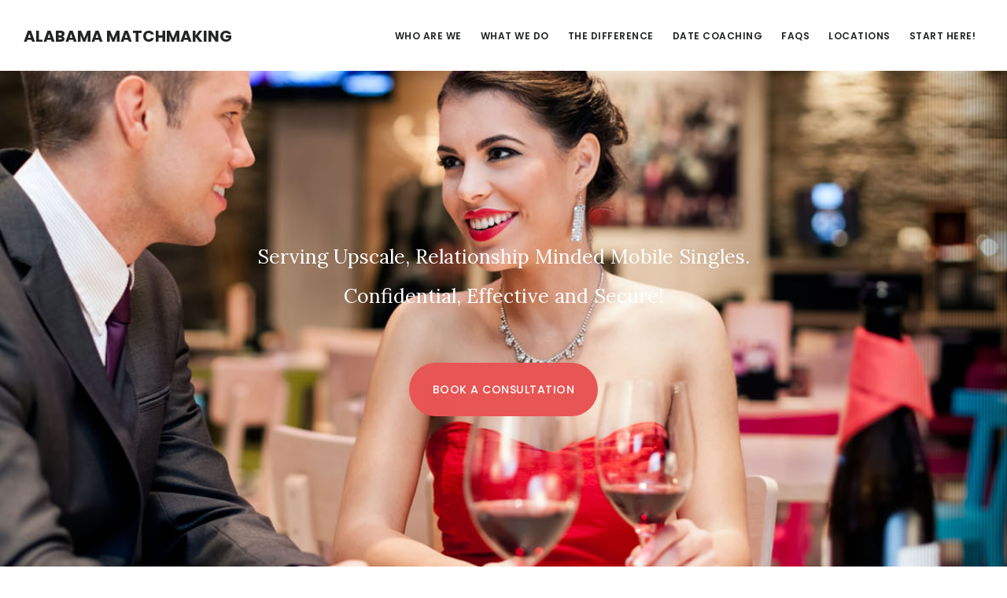

--- FILE ---
content_type: text/html; charset=UTF-8
request_url: https://www.alabamamatchmaker.com/mobile-al-matchmaker/
body_size: 47283
content:
<!DOCTYPE html>
<html lang="en-US" prefix="og: https://ogp.me/ns#">
<head >
<meta charset="UTF-8" />
<meta name="viewport" content="width=device-width, initial-scale=1" />

<!-- Search Engine Optimization by Rank Math - https://rankmath.com/ -->
<title>Mobile Matchmaker - Alabama Matchmaking</title>
<meta name="description" content="Alabama Matchmaking offers matchmaking services to singles throughout Alabama which gives you exposure beyond just the Mobile area."/>
<meta name="robots" content="follow, index, max-snippet:-1, max-video-preview:-1, max-image-preview:large"/>
<link rel="canonical" href="https://www.alabamamatchmaker.com/mobile-al-matchmaker/" />
<meta property="og:locale" content="en_US" />
<meta property="og:type" content="article" />
<meta property="og:title" content="Mobile Matchmaker - Alabama Matchmaking" />
<meta property="og:description" content="Alabama Matchmaking offers matchmaking services to singles throughout Alabama which gives you exposure beyond just the Mobile area." />
<meta property="og:url" content="https://www.alabamamatchmaker.com/mobile-al-matchmaker/" />
<meta property="og:site_name" content="Alabama Matchmaking" />
<meta property="og:updated_time" content="2021-12-10T02:15:50-08:00" />
<meta property="og:image" content="https://www.alabamamatchmaker.com/wp-content/uploads/2021/12/Alabama.png" />
<meta property="og:image:secure_url" content="https://www.alabamamatchmaker.com/wp-content/uploads/2021/12/Alabama.png" />
<meta property="og:image:width" content="500" />
<meta property="og:image:height" content="500" />
<meta property="og:image:alt" content="Alabama Matchmaking" />
<meta property="og:image:type" content="image/png" />
<meta name="twitter:card" content="summary_large_image" />
<meta name="twitter:title" content="Mobile Matchmaker - Alabama Matchmaking" />
<meta name="twitter:description" content="Alabama Matchmaking offers matchmaking services to singles throughout Alabama which gives you exposure beyond just the Mobile area." />
<meta name="twitter:image" content="https://www.alabamamatchmaker.com/wp-content/uploads/2021/12/Alabama.png" />
<meta name="twitter:label1" content="Time to read" />
<meta name="twitter:data1" content="Less than a minute" />
<script type="application/ld+json" class="rank-math-schema">{"@context":"https://schema.org","@graph":[{"@type":"BreadcrumbList","@id":"https://www.alabamamatchmaker.com/mobile-al-matchmaker/#breadcrumb","itemListElement":[{"@type":"ListItem","position":"1","item":{"@id":"https://www.alabamamatchmaker.com","name":"Home"}},{"@type":"ListItem","position":"2","item":{"@id":"https://www.alabamamatchmaker.com/mobile-al-matchmaker/","name":"Mobile Matchmaker"}}]}]}</script>
<!-- /Rank Math WordPress SEO plugin -->

<link rel='dns-prefetch' href='//fonts.googleapis.com' />
<link rel='dns-prefetch' href='//code.ionicframework.com' />
<link rel="alternate" type="application/rss+xml" title="Alabama Matchmaking &raquo; Feed" href="https://www.alabamamatchmaker.com/feed/" />
<link rel="alternate" type="application/rss+xml" title="Alabama Matchmaking &raquo; Comments Feed" href="https://www.alabamamatchmaker.com/comments/feed/" />
<link rel="alternate" title="oEmbed (JSON)" type="application/json+oembed" href="https://www.alabamamatchmaker.com/wp-json/oembed/1.0/embed?url=https%3A%2F%2Fwww.alabamamatchmaker.com%2Fmobile-al-matchmaker%2F" />
<link rel="alternate" title="oEmbed (XML)" type="text/xml+oembed" href="https://www.alabamamatchmaker.com/wp-json/oembed/1.0/embed?url=https%3A%2F%2Fwww.alabamamatchmaker.com%2Fmobile-al-matchmaker%2F&#038;format=xml" />
<style id='wp-img-auto-sizes-contain-inline-css' type='text/css'>
img:is([sizes=auto i],[sizes^="auto," i]){contain-intrinsic-size:3000px 1500px}
/*# sourceURL=wp-img-auto-sizes-contain-inline-css */
</style>

<link rel='stylesheet' id='digital-pro-css' href='https://www.alabamamatchmaker.com/wp-content/themes/digital-pro/style.css?ver=1.0.3' type='text/css' media='all' />
<style id='wp-emoji-styles-inline-css' type='text/css'>

	img.wp-smiley, img.emoji {
		display: inline !important;
		border: none !important;
		box-shadow: none !important;
		height: 1em !important;
		width: 1em !important;
		margin: 0 0.07em !important;
		vertical-align: -0.1em !important;
		background: none !important;
		padding: 0 !important;
	}
/*# sourceURL=wp-emoji-styles-inline-css */
</style>
<link rel='stylesheet' id='wp-block-library-css' href='https://www.alabamamatchmaker.com/wp-includes/css/dist/block-library/style.min.css?ver=6.9' type='text/css' media='all' />
<style id='global-styles-inline-css' type='text/css'>
:root{--wp--preset--aspect-ratio--square: 1;--wp--preset--aspect-ratio--4-3: 4/3;--wp--preset--aspect-ratio--3-4: 3/4;--wp--preset--aspect-ratio--3-2: 3/2;--wp--preset--aspect-ratio--2-3: 2/3;--wp--preset--aspect-ratio--16-9: 16/9;--wp--preset--aspect-ratio--9-16: 9/16;--wp--preset--color--black: #000000;--wp--preset--color--cyan-bluish-gray: #abb8c3;--wp--preset--color--white: #ffffff;--wp--preset--color--pale-pink: #f78da7;--wp--preset--color--vivid-red: #cf2e2e;--wp--preset--color--luminous-vivid-orange: #ff6900;--wp--preset--color--luminous-vivid-amber: #fcb900;--wp--preset--color--light-green-cyan: #7bdcb5;--wp--preset--color--vivid-green-cyan: #00d084;--wp--preset--color--pale-cyan-blue: #8ed1fc;--wp--preset--color--vivid-cyan-blue: #0693e3;--wp--preset--color--vivid-purple: #9b51e0;--wp--preset--gradient--vivid-cyan-blue-to-vivid-purple: linear-gradient(135deg,rgb(6,147,227) 0%,rgb(155,81,224) 100%);--wp--preset--gradient--light-green-cyan-to-vivid-green-cyan: linear-gradient(135deg,rgb(122,220,180) 0%,rgb(0,208,130) 100%);--wp--preset--gradient--luminous-vivid-amber-to-luminous-vivid-orange: linear-gradient(135deg,rgb(252,185,0) 0%,rgb(255,105,0) 100%);--wp--preset--gradient--luminous-vivid-orange-to-vivid-red: linear-gradient(135deg,rgb(255,105,0) 0%,rgb(207,46,46) 100%);--wp--preset--gradient--very-light-gray-to-cyan-bluish-gray: linear-gradient(135deg,rgb(238,238,238) 0%,rgb(169,184,195) 100%);--wp--preset--gradient--cool-to-warm-spectrum: linear-gradient(135deg,rgb(74,234,220) 0%,rgb(151,120,209) 20%,rgb(207,42,186) 40%,rgb(238,44,130) 60%,rgb(251,105,98) 80%,rgb(254,248,76) 100%);--wp--preset--gradient--blush-light-purple: linear-gradient(135deg,rgb(255,206,236) 0%,rgb(152,150,240) 100%);--wp--preset--gradient--blush-bordeaux: linear-gradient(135deg,rgb(254,205,165) 0%,rgb(254,45,45) 50%,rgb(107,0,62) 100%);--wp--preset--gradient--luminous-dusk: linear-gradient(135deg,rgb(255,203,112) 0%,rgb(199,81,192) 50%,rgb(65,88,208) 100%);--wp--preset--gradient--pale-ocean: linear-gradient(135deg,rgb(255,245,203) 0%,rgb(182,227,212) 50%,rgb(51,167,181) 100%);--wp--preset--gradient--electric-grass: linear-gradient(135deg,rgb(202,248,128) 0%,rgb(113,206,126) 100%);--wp--preset--gradient--midnight: linear-gradient(135deg,rgb(2,3,129) 0%,rgb(40,116,252) 100%);--wp--preset--font-size--small: 13px;--wp--preset--font-size--medium: 20px;--wp--preset--font-size--large: 36px;--wp--preset--font-size--x-large: 42px;--wp--preset--spacing--20: 0.44rem;--wp--preset--spacing--30: 0.67rem;--wp--preset--spacing--40: 1rem;--wp--preset--spacing--50: 1.5rem;--wp--preset--spacing--60: 2.25rem;--wp--preset--spacing--70: 3.38rem;--wp--preset--spacing--80: 5.06rem;--wp--preset--shadow--natural: 6px 6px 9px rgba(0, 0, 0, 0.2);--wp--preset--shadow--deep: 12px 12px 50px rgba(0, 0, 0, 0.4);--wp--preset--shadow--sharp: 6px 6px 0px rgba(0, 0, 0, 0.2);--wp--preset--shadow--outlined: 6px 6px 0px -3px rgb(255, 255, 255), 6px 6px rgb(0, 0, 0);--wp--preset--shadow--crisp: 6px 6px 0px rgb(0, 0, 0);}:where(.is-layout-flex){gap: 0.5em;}:where(.is-layout-grid){gap: 0.5em;}body .is-layout-flex{display: flex;}.is-layout-flex{flex-wrap: wrap;align-items: center;}.is-layout-flex > :is(*, div){margin: 0;}body .is-layout-grid{display: grid;}.is-layout-grid > :is(*, div){margin: 0;}:where(.wp-block-columns.is-layout-flex){gap: 2em;}:where(.wp-block-columns.is-layout-grid){gap: 2em;}:where(.wp-block-post-template.is-layout-flex){gap: 1.25em;}:where(.wp-block-post-template.is-layout-grid){gap: 1.25em;}.has-black-color{color: var(--wp--preset--color--black) !important;}.has-cyan-bluish-gray-color{color: var(--wp--preset--color--cyan-bluish-gray) !important;}.has-white-color{color: var(--wp--preset--color--white) !important;}.has-pale-pink-color{color: var(--wp--preset--color--pale-pink) !important;}.has-vivid-red-color{color: var(--wp--preset--color--vivid-red) !important;}.has-luminous-vivid-orange-color{color: var(--wp--preset--color--luminous-vivid-orange) !important;}.has-luminous-vivid-amber-color{color: var(--wp--preset--color--luminous-vivid-amber) !important;}.has-light-green-cyan-color{color: var(--wp--preset--color--light-green-cyan) !important;}.has-vivid-green-cyan-color{color: var(--wp--preset--color--vivid-green-cyan) !important;}.has-pale-cyan-blue-color{color: var(--wp--preset--color--pale-cyan-blue) !important;}.has-vivid-cyan-blue-color{color: var(--wp--preset--color--vivid-cyan-blue) !important;}.has-vivid-purple-color{color: var(--wp--preset--color--vivid-purple) !important;}.has-black-background-color{background-color: var(--wp--preset--color--black) !important;}.has-cyan-bluish-gray-background-color{background-color: var(--wp--preset--color--cyan-bluish-gray) !important;}.has-white-background-color{background-color: var(--wp--preset--color--white) !important;}.has-pale-pink-background-color{background-color: var(--wp--preset--color--pale-pink) !important;}.has-vivid-red-background-color{background-color: var(--wp--preset--color--vivid-red) !important;}.has-luminous-vivid-orange-background-color{background-color: var(--wp--preset--color--luminous-vivid-orange) !important;}.has-luminous-vivid-amber-background-color{background-color: var(--wp--preset--color--luminous-vivid-amber) !important;}.has-light-green-cyan-background-color{background-color: var(--wp--preset--color--light-green-cyan) !important;}.has-vivid-green-cyan-background-color{background-color: var(--wp--preset--color--vivid-green-cyan) !important;}.has-pale-cyan-blue-background-color{background-color: var(--wp--preset--color--pale-cyan-blue) !important;}.has-vivid-cyan-blue-background-color{background-color: var(--wp--preset--color--vivid-cyan-blue) !important;}.has-vivid-purple-background-color{background-color: var(--wp--preset--color--vivid-purple) !important;}.has-black-border-color{border-color: var(--wp--preset--color--black) !important;}.has-cyan-bluish-gray-border-color{border-color: var(--wp--preset--color--cyan-bluish-gray) !important;}.has-white-border-color{border-color: var(--wp--preset--color--white) !important;}.has-pale-pink-border-color{border-color: var(--wp--preset--color--pale-pink) !important;}.has-vivid-red-border-color{border-color: var(--wp--preset--color--vivid-red) !important;}.has-luminous-vivid-orange-border-color{border-color: var(--wp--preset--color--luminous-vivid-orange) !important;}.has-luminous-vivid-amber-border-color{border-color: var(--wp--preset--color--luminous-vivid-amber) !important;}.has-light-green-cyan-border-color{border-color: var(--wp--preset--color--light-green-cyan) !important;}.has-vivid-green-cyan-border-color{border-color: var(--wp--preset--color--vivid-green-cyan) !important;}.has-pale-cyan-blue-border-color{border-color: var(--wp--preset--color--pale-cyan-blue) !important;}.has-vivid-cyan-blue-border-color{border-color: var(--wp--preset--color--vivid-cyan-blue) !important;}.has-vivid-purple-border-color{border-color: var(--wp--preset--color--vivid-purple) !important;}.has-vivid-cyan-blue-to-vivid-purple-gradient-background{background: var(--wp--preset--gradient--vivid-cyan-blue-to-vivid-purple) !important;}.has-light-green-cyan-to-vivid-green-cyan-gradient-background{background: var(--wp--preset--gradient--light-green-cyan-to-vivid-green-cyan) !important;}.has-luminous-vivid-amber-to-luminous-vivid-orange-gradient-background{background: var(--wp--preset--gradient--luminous-vivid-amber-to-luminous-vivid-orange) !important;}.has-luminous-vivid-orange-to-vivid-red-gradient-background{background: var(--wp--preset--gradient--luminous-vivid-orange-to-vivid-red) !important;}.has-very-light-gray-to-cyan-bluish-gray-gradient-background{background: var(--wp--preset--gradient--very-light-gray-to-cyan-bluish-gray) !important;}.has-cool-to-warm-spectrum-gradient-background{background: var(--wp--preset--gradient--cool-to-warm-spectrum) !important;}.has-blush-light-purple-gradient-background{background: var(--wp--preset--gradient--blush-light-purple) !important;}.has-blush-bordeaux-gradient-background{background: var(--wp--preset--gradient--blush-bordeaux) !important;}.has-luminous-dusk-gradient-background{background: var(--wp--preset--gradient--luminous-dusk) !important;}.has-pale-ocean-gradient-background{background: var(--wp--preset--gradient--pale-ocean) !important;}.has-electric-grass-gradient-background{background: var(--wp--preset--gradient--electric-grass) !important;}.has-midnight-gradient-background{background: var(--wp--preset--gradient--midnight) !important;}.has-small-font-size{font-size: var(--wp--preset--font-size--small) !important;}.has-medium-font-size{font-size: var(--wp--preset--font-size--medium) !important;}.has-large-font-size{font-size: var(--wp--preset--font-size--large) !important;}.has-x-large-font-size{font-size: var(--wp--preset--font-size--x-large) !important;}
/*# sourceURL=global-styles-inline-css */
</style>

<style id='classic-theme-styles-inline-css' type='text/css'>
/*! This file is auto-generated */
.wp-block-button__link{color:#fff;background-color:#32373c;border-radius:9999px;box-shadow:none;text-decoration:none;padding:calc(.667em + 2px) calc(1.333em + 2px);font-size:1.125em}.wp-block-file__button{background:#32373c;color:#fff;text-decoration:none}
/*# sourceURL=/wp-includes/css/classic-themes.min.css */
</style>
<link rel='stylesheet' id='google-fonts-css' href='//fonts.googleapis.com/css?family=Lora%3A400%2C400italic%2C700%2C700italic%7CPoppins%3A400%2C500%2C600%2C700&#038;ver=1.0.3' type='text/css' media='all' />
<link rel='stylesheet' id='ionicons-css' href='//code.ionicframework.com/ionicons/2.0.1/css/ionicons.min.css?ver=1.0.3' type='text/css' media='all' />
<link rel='stylesheet' id='simple-social-icons-font-css' href='https://www.alabamamatchmaker.com/wp-content/plugins/simple-social-icons/css/style.css?ver=4.0.0' type='text/css' media='all' />
<link rel='stylesheet' id='digital-front-styles-css' href='https://www.alabamamatchmaker.com/wp-content/themes/digital-pro/style-front.css?ver=1.0.3' type='text/css' media='all' />
<script type="text/javascript" src="https://www.alabamamatchmaker.com/wp-includes/js/jquery/jquery.min.js?ver=3.7.1" id="jquery-core-js"></script>
<script type="text/javascript" src="https://www.alabamamatchmaker.com/wp-includes/js/jquery/jquery-migrate.min.js?ver=3.4.1" id="jquery-migrate-js"></script>
<script type="text/javascript" src="https://www.alabamamatchmaker.com/wp-content/themes/digital-pro/js/front-page.js?ver=1.0.3" id="digital-front-script-js"></script>
<script type="text/javascript" src="https://www.alabamamatchmaker.com/wp-content/themes/digital-pro/js/backstretch.js?ver=1.0.0" id="digital-backstretch-js"></script>
<script type="text/javascript" id="digital-backstretch-set-js-extra">
/* <![CDATA[ */
var BackStretchImg = {"src":"https://www.alabamamatchmaker.com/wp-content/uploads/2023/09/matchmaking-signup.jpeg"};
//# sourceURL=digital-backstretch-set-js-extra
/* ]]> */
</script>
<script type="text/javascript" src="https://www.alabamamatchmaker.com/wp-content/themes/digital-pro/js/backstretch-set.js?ver=1.0.0" id="digital-backstretch-set-js"></script>
<link rel="https://api.w.org/" href="https://www.alabamamatchmaker.com/wp-json/" /><link rel="alternate" title="JSON" type="application/json" href="https://www.alabamamatchmaker.com/wp-json/wp/v2/pages/1075" /><link rel="EditURI" type="application/rsd+xml" title="RSD" href="https://www.alabamamatchmaker.com/xmlrpc.php?rsd" />
<meta name="generator" content="WordPress 6.9" />
<link rel='shortlink' href='https://www.alabamamatchmaker.com/?p=1075' />
<!-- Google tag (gtag.js) -->
<script async src="https://www.googletagmanager.com/gtag/js?id=AW-434692869"></script>
<script>
  window.dataLayer = window.dataLayer || [];
  function gtag(){dataLayer.push(arguments);}
  gtag('js', new Date());

gtag('config', 'AW-434692869', { ' allow_enhanced_conversions':true } ) ;

</script>

<!-- Google tag (gtag.js) -->
<script async src="https://www.googletagmanager.com/gtag/js?id=G-KF3QK4ZY7B"></script>
<script>
  window.dataLayer = window.dataLayer || [];
  function gtag(){dataLayer.push(arguments);}
  gtag('js', new Date());

  gtag('config', 'G-KF3QK4ZY7B');
</script>



<!-- Event snippet for For Submit conversion page
In your html page, add the snippet and call gtag_report_conversion when someone clicks on the chosen link or button. -->
<script>
function gtag_report_conversion(url) {
  var callback = function () {
    if (typeof(url) != 'undefined') {
      window.location = url;
    }
  };
  gtag('event', 'conversion', {
      'send_to': 'AW-434692869/Rc_9COzu0uEYEIXGo88B',
      'event_callback': callback
  });
  return false;
}
</script><link rel="icon" href="https://www.alabamamatchmaker.com/wp-content/uploads/2022/06/favicon.jpeg" sizes="32x32" />
<link rel="icon" href="https://www.alabamamatchmaker.com/wp-content/uploads/2022/06/favicon.jpeg" sizes="192x192" />
<link rel="apple-touch-icon" href="https://www.alabamamatchmaker.com/wp-content/uploads/2022/06/favicon.jpeg" />
<meta name="msapplication-TileImage" content="https://www.alabamamatchmaker.com/wp-content/uploads/2022/06/favicon.jpeg" />
		<style type="text/css" id="wp-custom-css">
			 .page .entry-header {
    text-align: center!important;
}		</style>
		<link rel='stylesheet' id='kaliforms-frontend-css' href='https://www.alabamamatchmaker.com/wp-content/plugins/kali-forms/public/assets/frontend/css/frontend.css?ver=2.4.8' type='text/css' media='all' />
<link rel='stylesheet' id='bootstrap-v4-grid-css' href='https://www.alabamamatchmaker.com/wp-content/plugins/kali-forms/public/assets/frontend/vendor/bootstrap-grid.min.css?ver=2.4.8' type='text/css' media='all' />
</head>
<body class="wp-singular page-template page-template-city-template page-template-city-template-php page page-id-1075 wp-theme-genesis wp-child-theme-digital-pro custom-header header-full-width full-width-content genesis-breadcrumbs-hidden genesis-footer-widgets-visible digital-city front-page" itemscope itemtype="https://schema.org/WebPage"><div class="site-container"><ul class="genesis-skip-link"><li><a href="#genesis-content" class="screen-reader-shortcut"> Skip to main content</a></li><li><a href="#genesis-footer-widgets" class="screen-reader-shortcut"> Skip to footer</a></li></ul><header class="site-header" itemscope itemtype="https://schema.org/WPHeader"><div class="wrap"><div class="title-area"><p class="site-title" itemprop="headline"><a href="https://www.alabamamatchmaker.com/">Alabama Matchmaking</a></p><p class="site-description" itemprop="description">Matchmaking for Alabama Singles</p></div><nav class="nav-primary" aria-label="Main" itemscope itemtype="https://schema.org/SiteNavigationElement" id="genesis-nav-primary"><div class="wrap"><ul id="menu-header-menu" class="menu genesis-nav-menu menu-primary js-superfish"><li id="menu-item-875" class="menu-item menu-item-type-post_type menu-item-object-page menu-item-875"><a href="https://www.alabamamatchmaker.com/personal-matchmaker/" itemprop="url"><span itemprop="name">Who Are We</span></a></li>
<li id="menu-item-874" class="menu-item menu-item-type-post_type menu-item-object-page menu-item-874"><a href="https://www.alabamamatchmaker.com/what-we-do/" itemprop="url"><span itemprop="name">What We Do</span></a></li>
<li id="menu-item-1276" class="menu-item menu-item-type-post_type menu-item-object-page menu-item-1276"><a href="https://www.alabamamatchmaker.com/the-difference/" itemprop="url"><span itemprop="name">The Difference</span></a></li>
<li id="menu-item-1287" class="menu-item menu-item-type-post_type menu-item-object-page menu-item-1287"><a href="https://www.alabamamatchmaker.com/dating-coach/" itemprop="url"><span itemprop="name">Date Coaching</span></a></li>
<li id="menu-item-872" class="menu-item menu-item-type-post_type menu-item-object-page menu-item-872"><a href="https://www.alabamamatchmaker.com/faqs/" itemprop="url"><span itemprop="name">FAQs</span></a></li>
<li id="menu-item-10952" class="menu-item menu-item-type-custom menu-item-object-custom current-menu-ancestor current-menu-parent menu-item-has-children menu-item-10952"><a href="#" itemprop="url"><span itemprop="name">Locations</span></a>
<ul class="sub-menu">
	<li id="menu-item-10953" class="menu-item menu-item-type-post_type menu-item-object-page menu-item-10953"><a href="https://www.alabamamatchmaker.com/birmingham-al-matchmaker/" itemprop="url"><span itemprop="name">Birmingham Matchmaker</span></a></li>
	<li id="menu-item-10954" class="menu-item menu-item-type-post_type menu-item-object-page menu-item-10954"><a href="https://www.alabamamatchmaker.com/huntsville-al-matchmaker/" itemprop="url"><span itemprop="name">Huntsville Matchmaker</span></a></li>
	<li id="menu-item-10955" class="menu-item menu-item-type-post_type menu-item-object-page current-menu-item page_item page-item-1075 current_page_item menu-item-10955"><a href="https://www.alabamamatchmaker.com/mobile-al-matchmaker/" aria-current="page" itemprop="url"><span itemprop="name">Mobile Matchmaker</span></a></li>
	<li id="menu-item-10956" class="menu-item menu-item-type-post_type menu-item-object-page menu-item-10956"><a href="https://www.alabamamatchmaker.com/montgomery-al-matchmaker/" itemprop="url"><span itemprop="name">Montgomery Matchmaker</span></a></li>
	<li id="menu-item-10957" class="menu-item menu-item-type-post_type menu-item-object-page menu-item-10957"><a href="https://www.alabamamatchmaker.com/tuscaloosa-al-matchmaker/" itemprop="url"><span itemprop="name">Tuscaloosa Matchmaker</span></a></li>
</ul>
</li>
<li id="menu-item-950" class="menu-item menu-item-type-custom menu-item-object-custom menu-item-950"><a href="/#front-page-2" itemprop="url"><span itemprop="name">Start Here!</span></a></li>
</ul></div></nav></div></header><h2 class="screen-reader-text">Main Content</h2><div id="front-page-1" class="front-page-1"><div class="widget-area fadeup-effect"><div class="wrap"><section id="text-2" class="widget widget_text"><div class="widget-wrap">			<div class="textwidget"><div style="margin-left:0%;font-size:25px;color:white;text-align:center">
Serving Upscale, Relationship Minded Mobile Singles.<br />
Confidential, Effective and Secure!<br />
<a class="button" href="#front-page-2">Book a Consultation</a>
</div>
</div>
		</div></section>
</div></div></div><div id="front-page-2" class="front-page-2"><div class="wrap"><div class="flexible-widgets widget-area fadeup-effect widget-halves"><section id="text-9" class="widget widget_text"><div class="widget-wrap">			<div class="textwidget"><h3 class="widgettitle widget-title">Hire a <a href="https://www.introductionsinc.com/alabama-matchmaker/" target="_new">Professional Mobile Matchmaker</a></h3>

Here are some of the reasons Mobile singles hire us. 

<ul class="checkmark">
<li>A Personalized Approach to Matchmaking</li>
Everyone is different! What you’re looking for in a partner is different than what everyone else is looking for. We understand that, and we tailor our approach around you.

<li>Private and Confidential Matchmaking.</li>
Your privacy is our priority! No online profiles – all of your information and photos are confidential and we do not disclose any identifying or contact information without your permission.

<li> Only Relationship-Minded Singles! </li>
Unlike other Mobile matchmakers and dating services, we don’t conduct limited searches, use only our database to find matches, or restrict your matches to other paying members or clients.  Whether you want us to search solely in Mobile, or also in additional locations, we go above and beyond to find you ACTUAL matches – not just convenient matches.

<li> No Blind Dates. You Control Who You Meet! </li>
We’re good, but you still know yourself the best. We work hard to search for, screen, and interview matches for you before we present them to you, but ultimately YOU have the final say. We believe that blind dates are just recipes for disaster!

</ul></div>
		</div></section>
<section id="text-15" class="widget widget_text"><div class="widget-wrap">			<div class="textwidget"><h3 class="widgettitle widget-title">Think you might be ready to hire a  Mobile matchmaker? Fill out the form below and we’ll contact you to schedule a consultation!</h3>

<form  class="kaliforms-form-container bootstrap-wrapper input-with-bg no-borders rounded-borders " data-form-id="1975" style="opacity:0"><div id="kaliforms-global-error-message-1975" class="global-error-message"></div><div class="row kali-form-field-row"><div class="col-12 col-md-12 "><label class="radio-label" style="margin-bottom:15px;display:inline-block">Gender <span class="kali-required-mark">*</span></label><div class="row"><span class="col-12 col-md-4"><label class="radio-label"><input  data-internal-id="radio1" type="radio" id="radio10" name="Gender" data-flow="horizontal" required  class="input"  value="Male">Male</label></span><span class="col-12 col-md-4"><label class="radio-label"><input  data-internal-id="radio1" type="radio" id="radio11" name="Gender" data-flow="horizontal" required  class="input"  value="Female">Female</label></span></div></div></div><div class="row kali-form-field-row"><div class="col-12 col-md-12 "><label  for="dropdown2">Age <span class="kali-required-mark">*</span></label><select  data-internal-id="dropdown2" type="dropdown" id="dropdown2" name="Age"required  class="input"><option value="" selected>Select Age</option><option value="18" >18</option><option value="19" >19</option><option value="20" >20</option><option value="21" >21</option><option value="22" >22</option><option value="23" >23</option><option value="24" >24</option><option value="25" >25</option><option value="26" >26</option><option value="27" >27</option><option value="28" >28</option><option value="29" >29</option><option value="30" >30</option><option value="31" >31</option><option value="32" >32</option><option value="33" >33</option><option value="34" >34</option><option value="35" >35</option><option value="36" >36</option><option value="37" >37</option><option value="38" >38</option><option value="39" >39</option><option value="40" >40</option><option value="41" >41</option><option value="42" >42</option><option value="43" >43</option><option value="44" >44</option><option value="45" >45</option><option value="46" >46</option><option value="47" >47</option><option value="48" >48</option><option value="49" >49</option><option value="50" >50</option><option value="51" >51</option><option value="52" >52</option><option value="53" >53</option><option value="54" >54</option><option value="55" >55</option><option value="56" >56</option><option value="57" >57</option><option value="58" >58</option><option value="59" >59</option><option value="60" >60</option><option value="61" >61</option><option value="62" >62</option><option value="63" >63</option><option value="64" >64</option><option value="65" >65</option><option value="66" >66</option><option value="67" >67</option><option value="68" >68</option><option value="69" >69</option><option value="70" >70</option><option value="71" >71</option><option value="72" >72</option><option value="73" >73</option><option value="74" >74</option><option value="75" >75</option><option value="76" >76</option><option value="77" >77</option><option value="78" >78</option><option value="79" >79</option><option value="80" >80</option><option value="81" >81</option><option value="82" >82</option><option value="83" >83</option><option value="84" >84</option><option value="85" >85</option><option value="86" >86</option><option value="87" >87</option><option value="88" >88</option><option value="89" >89</option><option value="90" >90</option></select></div></div><div class="row kali-form-field-row"><div class="col-12 col-md-12 "><label  for="textbox3">First Name <span class="kali-required-mark">*</span></label><input  data-internal-id="textbox3" type="text" id="textbox3" name="First Name" data-properties.type="text" required ></div></div><div class="row kali-form-field-row"><div class="col-12 col-md-12 "><label  for="textbox34">Last Name <span class="kali-required-mark">*</span></label><input  data-internal-id="textbox4" type="text" id="textbox34" name="Last Name" data-properties.type="text" required ></div></div><div class="row kali-form-field-row"><div class="col-12 col-md-12 "><label  for="email5">Email <span class="kali-required-mark">*</span></label><input  data-internal-id="email5" type="email" id="email5" name="Email"required  class="input"></div></div><div class="row kali-form-field-row"><div class="col-12 col-md-12 "><label  for="textbox346">Phone <span class="kali-required-mark">*</span></label><input  data-internal-id="textbox6" type="number" id="textbox346" name="Phone" data-properties.type="number" required  min="2000000000" max="9999999999"><small>No country code or special characters. Enter a 10 digit phone number.</small></div></div><div class="row kali-form-field-row"><div class="col-12 col-md-12 "><label  for="textbox10">Occupation <span class="kali-required-mark">*</span></label><input  data-internal-id="textbox10" type="text" id="textbox10" name="Occupation" data-properties.type="text" required ></div></div><div class="row kali-form-field-row"><div class="col-12 col-md-12 "><label  for="textbox3467">Zip <span class="kali-required-mark">*</span></label><input  data-internal-id="textbox7" type="number" id="textbox3467" name="Zip" data-properties.type="number" required  min="0" max="99999"></div></div><div class="row kali-form-field-row"><div class="col-12 col-md-12 "><label  for="fileUpload8">Upload Photo</label><div data-internal-id="fileupload8"><input  data-internal-id="fileupload8" type="file" id="fileUpload8" name="Upload Photo" data-maxFileSize="20MB"  data-acceptedExtensions="image/jpeg,image/pjpeg,image/jpeg,image/pjpeg,image/png,image/gif,application/pdf" instantUpload  style="display:none"></div></div></div><div class="row kali-form-field-row"><div class="col-12 col-md-12 "><input  data-internal-id="submitbutton9" type="submit" id="submitButton9" data-style="default"  name="submitButton9" class="input" value="Submit" ></div></div><input type="hidden" name="ip_address" readonly value="18.216.121.223" /><!-- This form was built using Kali Forms --></form></div>
		</div></section>
</div></div></div><div id="front-page-3" class="front-page-3"><div class="wrap"><div class="flexible-widgets widget-area fadeup-effect widget-fourths"><section id="text-5" class="widget widget_text"><div class="widget-wrap">			<div class="textwidget"></div>
		</div></section>
<section id="text-6" class="widget widget_text"><div class="widget-wrap">			<div class="textwidget"><a href="/personal-matchmaker/">
<i class="icon ion-ios-people" aria-hidden="true"></i>
<h4>WHO ARE WE</h4>
<p>Learn more about your personal matchmakers here at Mobile Matchmaker.</p>
</a>
</br>
<a class="button small" href="/personal-matchmaker/">Learn More</a></div>
		</div></section>
<section id="text-7" class="widget widget_text"><div class="widget-wrap">			<div class="textwidget"><a href="/what-we-do/">
<i class="icon ion-ios-compose-outline" aria-hidden="true"></i>

<h4>OUR PROCESS</h4>
<p>Our process enables you to focus on living your life while we do the hard part!</p>
</a>
</br>
<a class="button small" href="/what-we-do/">Learn More</a></div>
		</div></section>
<section id="text-8" class="widget widget_text"><div class="widget-wrap">			<div class="textwidget"><a href="/success-stories/">
<i class="icon ion-ios-mic-outline" aria-hidden="true"></i>
<h4>TESTIMONIALS</h4>
<p> Yes, we’re good! But don’t just take our word for it,  read some of our favorite testimonials!</p>
</a>
</br>
<a class="button small" href="/success-stories/">Learn More</a></div>
		</div></section>
<section id="text-17" class="widget widget_text"><div class="widget-wrap">			<div class="textwidget"><a href="/faqs/">
<i class="icon ion-android-bulb" aria-hidden="true"></i>
<h4>FAQs</h4>
<p>A consultation is the best way to ask specific questions, but here are the common ones. </p>
</a>
</br>
<a class="button small" href="/faqs/">Learn More</a></div>
		</div></section>
</div></div></div><div id="front-page-4" class="front-page-4"><div class="wrap"><div class="flexible-widgets widget-area fadeup-effect widget-full"><section id="text-19" class="widget widget_text"><div class="widget-wrap">			<div class="textwidget"><p>
</br></p>
<div style="margin-left:0%;text-align:center">
Alabama Matchmaking offers professional matchmaking services to singles in Alabama. Since we serve the entire state of Alabama, our member database will give you exposure beyond the <b>Mobile</b> area. Our ancestors sailed across oceans to find true love, what’s a few miles of driving, right?! </p>
<p>We understand how difficult and overwhelming dating can be in a city like <b>Mobile</b>. It might get confusing finding your way around the seemingly unlimited dating options you have. If you’re single in <b>Mobile</b>, we want to be your wingman (or wingwoman)! Think of us as the friend who introduces you to her other interesting friends. Wouldn’t you like someone by your side as you set sails to find the love of your life? Someone who knows the best local hangouts - for a Sunday lunch date or for a night out with that special someone on Friday? Let’s be friends, and we are good at playing cupid, too.</p>
<p>Since you are single in <b>Mobile</b>, keep in mind that we have scouts in the nearby cities. Your matchmaker can introduce you to our single clients in <b> Blakeley, Satsuma, Mauvilla</b> and other Alabama areas. Our parent company, Introductions Inc, is a <a href=https://www.introductionsinc.com/alabama-matchmaker>Professional Matchmaking Service</a> serving not just Mobile or Aabama Singles, but the entire nation, and with clients even internationally! Our goal it to provide you maximum exposure to singles in a big city like <b>Mobile</b> and we use a dedicated<a href='https://www.mobilematchmakers.com/'> Mobile Matchmaking Service</a> website to attract quality, relationship minded singles in <b>Mobile</b>!</div>
<div style="margin-left:0%;text-align:center">
</br></br></p>
<p><font size="5">Fun Facts about  <b>Mobile</b>!</font></p>
<p>Out of the top 400 largest population cities in the USA, <b>Mobile</b> is number 127 - go <b>Mobile</b>!</br></br>The female to male ratio in <b>Mobile</b> is 52.5/47.5 which compares to the state average of 51.5/48.5 or the US average of 51/49.</br></br>42% of men in <b>Mobile</b> have never been married, while for women it’s 35% - we call that an opportunity!
</div>
</div>
		</div></section>
</div></div></div><div class="site-inner"><div class="content-sidebar-wrap"><main class="content" id="genesis-content"><div id="journal" class="widget-area fadeup-effect"><div class="wrap"><article class="post-1075 page type-page status-publish has-post-thumbnail entry" aria-label="Mobile Matchmaker" itemscope itemtype="https://schema.org/CreativeWork"><header class="entry-header"><h1 class="entry-title" itemprop="headline">Mobile Matchmaker</h1>
</header><div class="entry-content" itemprop="text"></div></article></div></div></main></div></div><div class="footer-widgets" id="genesis-footer-widgets"><h2 class="genesis-sidebar-title screen-reader-text">Footer</h2><div class="wrap"><div class="widget-area footer-widgets-1 footer-widget-area"><section id="text-18" class="widget widget_text"><div class="widget-wrap">			<div class="textwidget"></div>
		</div></section>
</div><div class="widget-area footer-widgets-2 footer-widget-area"><section id="text-12" class="widget widget_text"><div class="widget-wrap"><h3 class="widgettitle widget-title">Alabama Matchmaker&#8217;s Blog</h3>
			<div class="textwidget"><a href="/category/journal/">Read our Matchmaker's Blog - from tips on body language on a date to maneuvering around the million and one options you have to find that special someone, our experts can help!</a></div>
		</div></section>
</div><div class="widget-area footer-widgets-3 footer-widget-area"><section id="text-14" class="widget widget_text"><div class="widget-wrap"><h3 class="widgettitle widget-title">Thoughts to Ponder</h3>
			<div class="textwidget">"Two halves do not make a whole when it comes to a healthy relationship: it takes two wholes."</div>
		</div></section>
<section id="simple-social-icons-2" class="widget simple-social-icons"><div class="widget-wrap"><h3 class="widgettitle widget-title">Connect with Us</h3>
<ul class="alignleft"><li class="ssi-facebook"><a href="https://www.facebook.com/AlabamaMatchmaker/" target="_blank" rel="noopener noreferrer"><svg role="img" class="social-facebook" aria-labelledby="social-facebook-2"><title id="social-facebook-2">Facebook</title><use xlink:href="https://www.alabamamatchmaker.com/wp-content/plugins/simple-social-icons/symbol-defs.svg#social-facebook"></use></svg></a></li></ul></div></section>
</div></div></div><footer class="site-footer" itemscope itemtype="https://schema.org/WPFooter"><div class="wrap"><p><p>
<a href="/birmingham-al-matchmaker/" />Birmingham Matchmaker</a> | 
<a href="/huntsville-al-matchmaker//" />Huntsville Matchmaker</a> | 
<a href="/mobile-al-matchmaker/" />Mobile Matchmaker</a> | 
<a href="/montgomery-al-matchmaker/" />Montgomery Matchmaker</a> |
<a href="/tuscaloosa-al-matchmaker/" />Tuscaloosa Matchmaker</a> |
<a href="/dothan-al-matchmaker/" />Dothan Matchmaker</a> | 
<a href="/gadsden-al-matchmaker/" />Gadsden Matchmaker</a> | 
<a href="/madison-al-matchmaker/" />Madison Matchmaker</a> | 
<a href="/auburn-al-matchmaker/" />Auburn Matchmaker</a> | 
<a href="/phenix-city-al-matchmaker/" />Phenix City Matchmaker</a>
</br>

Copyright &#xA9;&nbsp;2026 · Alabama Matchmaking</p></p></div></footer></div><script type="speculationrules">
{"prefetch":[{"source":"document","where":{"and":[{"href_matches":"/*"},{"not":{"href_matches":["/wp-*.php","/wp-admin/*","/wp-content/uploads/*","/wp-content/*","/wp-content/plugins/*","/wp-content/themes/digital-pro/*","/wp-content/themes/genesis/*","/*\\?(.+)"]}},{"not":{"selector_matches":"a[rel~=\"nofollow\"]"}},{"not":{"selector_matches":".no-prefetch, .no-prefetch a"}}]},"eagerness":"conservative"}]}
</script>
<script type="text/javascript">
document.addEventListener( 'kaliformShownThankYouMessage', function( event ) {
gtag_report_conversion();
}, false );
</script><style type="text/css" media="screen">#simple-social-icons-2 ul li a, #simple-social-icons-2 ul li a:hover, #simple-social-icons-2 ul li a:focus { background-color: #232525 !important; border-radius: 36px; color: #ffffff !important; border: 1px #ffffff solid !important; font-size: 18px; padding: 9px; }  #simple-social-icons-2 ul li a:hover, #simple-social-icons-2 ul li a:focus { background-color: #ffffff !important; border-color: #ffffff !important; color: #232525 !important; }  #simple-social-icons-2 ul li a:focus { outline: 1px dotted #ffffff !important; }</style><script type="text/javascript" src="https://www.alabamamatchmaker.com/wp-includes/js/hoverIntent.min.js?ver=1.10.2" id="hoverIntent-js"></script>
<script type="text/javascript" src="https://www.alabamamatchmaker.com/wp-content/themes/genesis/lib/js/menu/superfish.min.js?ver=1.7.10" id="superfish-js"></script>
<script type="text/javascript" src="https://www.alabamamatchmaker.com/wp-content/themes/genesis/lib/js/menu/superfish.args.min.js?ver=3.6.1" id="superfish-args-js"></script>
<script type="text/javascript" src="https://www.alabamamatchmaker.com/wp-content/themes/genesis/lib/js/skip-links.min.js?ver=3.6.1" id="skip-links-js"></script>
<script type="text/javascript" src="https://www.alabamamatchmaker.com/wp-content/themes/digital-pro/js/fadeup.js?ver=1.0.0" id="digital-fadeup-script-js"></script>
<script type="text/javascript" src="https://www.alabamamatchmaker.com/wp-content/themes/digital-pro/js/site-header.js?ver=1.0.0" id="digital-site-header-js"></script>
<script type="text/javascript" id="digital-responsive-menu-js-extra">
/* <![CDATA[ */
var DigitalL10n = {"mainMenu":"Menu","subMenu":"Menu"};
//# sourceURL=digital-responsive-menu-js-extra
/* ]]> */
</script>
<script type="text/javascript" src="https://www.alabamamatchmaker.com/wp-content/themes/digital-pro/js/responsive-menu.js?ver=1.0.0" id="digital-responsive-menu-js"></script>
<script type="text/javascript" src="https://www.alabamamatchmaker.com/wp-content/themes/digital-pro/js/jquery.scrollTo.min.js?ver=1.4.5-beta" id="scrollTo-js"></script>
<script type="text/javascript" src="https://www.alabamamatchmaker.com/wp-content/themes/digital-pro/js/jquery.localScroll.min.js?ver=1.2.8b" id="localScroll-js"></script>
<script type="text/javascript" id="kaliforms-submission-frontend-js-extra">
/* <![CDATA[ */
var KaliFormsObject = {"ajaxurl":"https://www.alabamamatchmaker.com/wp-admin/admin-ajax.php","ajax_nonce":"7e7e4e3436"};
//# sourceURL=kaliforms-submission-frontend-js-extra
/* ]]> */
</script>
<script type="text/javascript" src="https://www.alabamamatchmaker.com/wp-content/plugins/kali-forms/public/assets/submissions/frontend/js/kaliforms-submissions.js?ver=2.4.8" id="kaliforms-submission-frontend-js"></script>
<script type="text/javascript" src="https://www.alabamamatchmaker.com/wp-includes/js/dist/hooks.min.js?ver=dd5603f07f9220ed27f1" id="wp-hooks-js"></script>
<script type="text/javascript" src="https://www.alabamamatchmaker.com/wp-includes/js/dist/i18n.min.js?ver=c26c3dc7bed366793375" id="wp-i18n-js"></script>
<script type="text/javascript" id="wp-i18n-js-after">
/* <![CDATA[ */
wp.i18n.setLocaleData( { 'text direction\u0004ltr': [ 'ltr' ] } );
//# sourceURL=wp-i18n-js-after
/* ]]> */
</script>
<script type="text/javascript" src="https://www.alabamamatchmaker.com/wp-content/plugins/kali-forms/public/assets/frontend/js/kaliExports.js?ver=2.4.8" id="kaliforms-exports-js"></script>
<script type="text/javascript" id="kaliforms-filepond-js-extra">
/* <![CDATA[ */
var KaliFormsFilePondObject = {"ajaxurl":"https://www.alabamamatchmaker.com/wp-admin/admin-ajax.php"};
//# sourceURL=kaliforms-filepond-js-extra
/* ]]> */
</script>
<script type="text/javascript" src="https://www.alabamamatchmaker.com/wp-content/plugins/kali-forms/public/assets/frontend/js/filepond.js?ver=2.4.8" id="kaliforms-filepond-js"></script>
<script type="text/javascript" id="kaliforms-frontend-js-extra">
/* <![CDATA[ */
var KaliFormsObject = {"ajaxurl":"https://www.alabamamatchmaker.com/wp-admin/admin-ajax.php","frontendUrl":"https://www.alabamamatchmaker.com","translations":{"filePond":{"labelIdle":"Drag &amp; Drop your files or \u003Cspan class=\"filepond--label-action\"\u003E Browse \u003C/span\u003E"},"general":{"loading":"LOADING","recaptcha":"Please complete recaptcha challenge"}},"ajax_nonce":"7e7e4e3436","restUrl":"https://www.alabamamatchmaker.com/wp-json/kaliforms/v1/processor","restNonce":"26ede9cba8","akismetEnabled":"0"};
//# sourceURL=kaliforms-frontend-js-extra
/* ]]> */
</script>
<script type="text/javascript" src="https://www.alabamamatchmaker.com/wp-content/plugins/kali-forms/public/assets/frontend/js/frontend.js?ver=2.4.8" id="kaliforms-frontend-js"></script>
<script id="wp-emoji-settings" type="application/json">
{"baseUrl":"https://s.w.org/images/core/emoji/17.0.2/72x72/","ext":".png","svgUrl":"https://s.w.org/images/core/emoji/17.0.2/svg/","svgExt":".svg","source":{"concatemoji":"https://www.alabamamatchmaker.com/wp-includes/js/wp-emoji-release.min.js?ver=6.9"}}
</script>
<script type="module">
/* <![CDATA[ */
/*! This file is auto-generated */
const a=JSON.parse(document.getElementById("wp-emoji-settings").textContent),o=(window._wpemojiSettings=a,"wpEmojiSettingsSupports"),s=["flag","emoji"];function i(e){try{var t={supportTests:e,timestamp:(new Date).valueOf()};sessionStorage.setItem(o,JSON.stringify(t))}catch(e){}}function c(e,t,n){e.clearRect(0,0,e.canvas.width,e.canvas.height),e.fillText(t,0,0);t=new Uint32Array(e.getImageData(0,0,e.canvas.width,e.canvas.height).data);e.clearRect(0,0,e.canvas.width,e.canvas.height),e.fillText(n,0,0);const a=new Uint32Array(e.getImageData(0,0,e.canvas.width,e.canvas.height).data);return t.every((e,t)=>e===a[t])}function p(e,t){e.clearRect(0,0,e.canvas.width,e.canvas.height),e.fillText(t,0,0);var n=e.getImageData(16,16,1,1);for(let e=0;e<n.data.length;e++)if(0!==n.data[e])return!1;return!0}function u(e,t,n,a){switch(t){case"flag":return n(e,"\ud83c\udff3\ufe0f\u200d\u26a7\ufe0f","\ud83c\udff3\ufe0f\u200b\u26a7\ufe0f")?!1:!n(e,"\ud83c\udde8\ud83c\uddf6","\ud83c\udde8\u200b\ud83c\uddf6")&&!n(e,"\ud83c\udff4\udb40\udc67\udb40\udc62\udb40\udc65\udb40\udc6e\udb40\udc67\udb40\udc7f","\ud83c\udff4\u200b\udb40\udc67\u200b\udb40\udc62\u200b\udb40\udc65\u200b\udb40\udc6e\u200b\udb40\udc67\u200b\udb40\udc7f");case"emoji":return!a(e,"\ud83e\u1fac8")}return!1}function f(e,t,n,a){let r;const o=(r="undefined"!=typeof WorkerGlobalScope&&self instanceof WorkerGlobalScope?new OffscreenCanvas(300,150):document.createElement("canvas")).getContext("2d",{willReadFrequently:!0}),s=(o.textBaseline="top",o.font="600 32px Arial",{});return e.forEach(e=>{s[e]=t(o,e,n,a)}),s}function r(e){var t=document.createElement("script");t.src=e,t.defer=!0,document.head.appendChild(t)}a.supports={everything:!0,everythingExceptFlag:!0},new Promise(t=>{let n=function(){try{var e=JSON.parse(sessionStorage.getItem(o));if("object"==typeof e&&"number"==typeof e.timestamp&&(new Date).valueOf()<e.timestamp+604800&&"object"==typeof e.supportTests)return e.supportTests}catch(e){}return null}();if(!n){if("undefined"!=typeof Worker&&"undefined"!=typeof OffscreenCanvas&&"undefined"!=typeof URL&&URL.createObjectURL&&"undefined"!=typeof Blob)try{var e="postMessage("+f.toString()+"("+[JSON.stringify(s),u.toString(),c.toString(),p.toString()].join(",")+"));",a=new Blob([e],{type:"text/javascript"});const r=new Worker(URL.createObjectURL(a),{name:"wpTestEmojiSupports"});return void(r.onmessage=e=>{i(n=e.data),r.terminate(),t(n)})}catch(e){}i(n=f(s,u,c,p))}t(n)}).then(e=>{for(const n in e)a.supports[n]=e[n],a.supports.everything=a.supports.everything&&a.supports[n],"flag"!==n&&(a.supports.everythingExceptFlag=a.supports.everythingExceptFlag&&a.supports[n]);var t;a.supports.everythingExceptFlag=a.supports.everythingExceptFlag&&!a.supports.flag,a.supports.everything||((t=a.source||{}).concatemoji?r(t.concatemoji):t.wpemoji&&t.twemoji&&(r(t.twemoji),r(t.wpemoji)))});
//# sourceURL=https://www.alabamamatchmaker.com/wp-includes/js/wp-emoji-loader.min.js
/* ]]> */
</script>
</body></html>


<!-- Page supported by LiteSpeed Cache 7.7 on 2026-01-16 04:43:48 -->